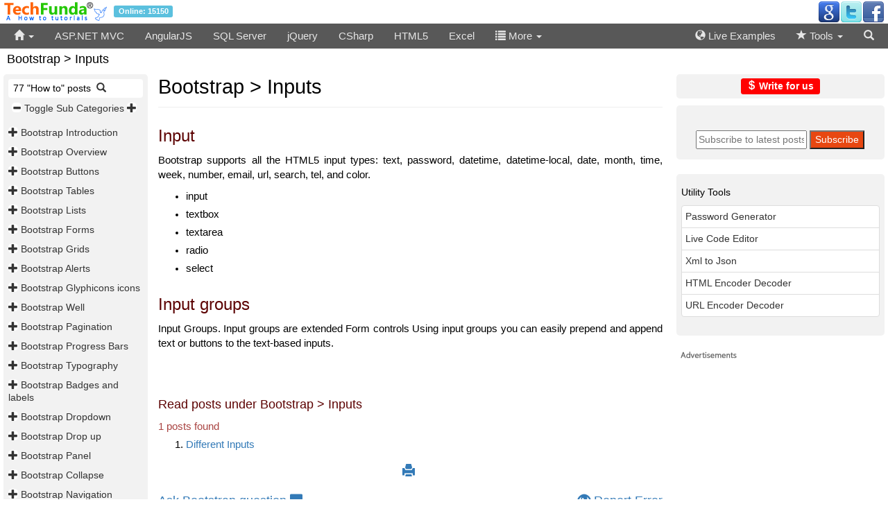

--- FILE ---
content_type: text/html; charset=utf-8
request_url: https://techfunda.com/howto/bootstrap/inputs
body_size: 7128
content:

<!DOCTYPE html>
<html>
<head>
    <meta charset="utf-8" />
    <meta name="viewport" content="width=device-width, initial-scale=1.0">
    <title>Bootstrap  Inputs tutorials - Tech Funda</title>
    
    <link href="//maxcdn.bootstrapcdn.com/bootstrap/3.3.5/css/bootstrap.min.css" rel="stylesheet" />
    <link href="/Content/Site.css" rel="stylesheet" />
    
    <script src="//ajax.aspnetcdn.com/ajax/modernizr/modernizr-2.6.2.js"></script>
    
    <script src="//ajax.googleapis.com/ajax/libs/jquery/2.1.4/jquery.min.js"></script>
    <link rel="shortcut icon" href="/favicon.ico" />
    <meta name="keywords" content="8,Bootstrap  Inputs" />
    <meta name="description" content="Bootstrap  Inputs real time how to problem and solutions" />
    <script src="/Scripts/TechFundaScripts.js"></script>
    <!-- START - Google Page Level Ads -->
    <script async src="//pagead2.googlesyndication.com/pagead/js/adsbygoogle.js"></script>
    <script>
  (adsbygoogle = window.adsbygoogle || []).push({
    google_ad_client: "ca-pub-3021550955035385",
    enable_page_level_ads: true
  });
    </script>
    <!-- END - Google Page Level Ads -->
</head>
<body>
    <header>
        <div class="logoBar navbar-fixed-top container-fluid">
            <div class="mainLogoPanel">
                <a href="/" class="spacer"><img src="/Images/TechFunda.gif" alt="TechFunda" /></a> <span class="label label-info">Online: 15150</span>
                <div class="pull-right">
                    <!-- Social -->
                    <a href="https://plus.google.com/+TechFundaHowto/" target="_blank" title="Google"><img src="/Images/social/google_32.png" alt="G" /></a><a href="https://twitter.com/TechFundaHowto" target="_blank" title="Twitter"><img src="/Images/social/twitter_32.png" alt="T" /></a><a href="https://www.facebook.com/TechFundaHowto" target="_blank" title="Facebook"><img src="/Images/social/facebook_32.png" alt="F" /></a>
                </div>
            </div>
        </div>
        <nav>
            <div class="navbar navbar-inverse navbar-fixed-top">
                <div class="container-fluid killLeftRightSpace">
                    <div class="navbar-header">
                        <button type="button" class="navbar-toggle" data-toggle="collapse"
                                style="padding:6px 12px;color:white;" onclick="ShowMenu('divSearch')">
                            <span class="glyphicon glyphicon-search"></span>
                        </button>
                        <button type="button" class="navbar-toggle" data-toggle="collapse" data-target="#divMainMenu">
                            <span class="icon-bar"></span>
                            <span class="icon-bar"></span>
                            <span class="icon-bar"></span>
                        </button>
                    </div>
                    <div class="navbar-collapse collapse" id="divMainMenu">
                        <ul class="nav navbar-nav navbar-left">
                            <li class="dropdown">
                                <a href="#" title="Home" id="mmhome"><span class="glyphicon glyphicon-home"></span> <span class="caret"></span></a>
                                <ul class="dropdown-menu" role="menu">
                                    <li><a href="/Home/LatestPosts" title="Latest Posts">Latest Posts</a></li>
                                    <li><a href="/Home/TopPosts" title="Top Posts">Top Posts</a></li>
                                </ul>
                            </li>
                                    <li id="mmasp-net-mvc"><a href="/howto/asp-net-mvc">ASP.NET MVC</a></li>
        <li id="mmangularjs"><a href="/howto/angularjs">AngularJS</a></li>
        <li id="mmsql-server"><a href="/howto/sql-server">SQL Server</a></li>
        <li id="mmjquery"><a href="/howto/jquery">jQuery</a></li>
        <li id="mmcsharp"><a href="/howto/csharp">CSharp</a></li>
        <li id="mmhtml5"><a href="/howto/html5">HTML5</a></li>
        <li id="mmexcel"><a href="/howto/excel">Excel</a></li>

<li><a href="javascript:void(0)" onclick="ShowMenu('divLibList')"><span class="glyphicon glyphicon-list"></span> More <span class="caret"></span></a></li>
                        </ul>
                        <ul class="nav navbar-nav navbar-right" style="margin-right:5px;">
                            <li id="mmcode"><a href="/Examples/" title="Live Examples"><span class="glyphicon glyphicon-globe"></span> Live Examples</a></li>
                            <li class="dropdown" id="mmtools">
                                <a><span class="glyphicon glyphicon-star"></span> Tools <span class="caret"></span></a>
                                <ul class="dropdown-menu" role="menu" id="divTools">
                                    <li><a href="/Tools/PasswordGenerator">Password Generator Online</a></li>
                                    <li><a href="/Tools/HtmlEncodeDecode">HTML Encoder and Decoder</a></li>
                                    <li><a href="/Tools/UrlEncodeDecode">URL Encoder and Decoder</a></li>
                                    <li><a href="/Tools/XmlToJson">Xml to Json</a></li>
                                    <li><a href="/Code/Demo">Code Editor</a></li>
                                    <li><a href="/Tools/ColorPicker">Color Picker and Preview</a></li>
                                </ul>
                            </li>
                            <li class="smallHide"><a href="javascript:void(0)" onclick="ShowMenu('divSearch')"><span class="glyphicon glyphicon-search"></span></a></li>
                        </ul>
                    </div>
                </div>
            </div>
        </nav>
        <div id="divLibList">
            <div class="container-fluid killLeftRightSpace">
                <div class="row">
                    <div class="col-md-12">
                        <div class="pull-right" style="padding:0px 20px;"><a href="javascript:void(0)" onclick="ShowMenu('divLibList')" style="color: white;"><span class="glyphicon glyphicon-remove"></span></a></div>
                    </div>
                    </div>
                    <div class="row">
        <div class="col-md-2 divLibMenu" id="mmandroid-os"><a href="/howto/android-os">Android OS</a></div>
        <div class="col-md-2 divLibMenu" id="mmc"><a href="/howto/c">C#</a></div>
        <div class="col-md-2 divLibMenu" id="mmmisc"><a href="/howto/misc">Misc.</a></div>
        <div class="col-md-2 divLibMenu" id="mmtypescript"><a href="/howto/typescript">Typescript</a></div>
        <div class="col-md-2 divLibMenu" id="mmjavascript"><a href="/howto/javascript">JavaScript</a></div>
        <div class="col-md-2 divLibMenu" id="mmcss3"><a href="/howto/css3">CSS3</a></div>
        <div class="col-md-2 divLibMenu" id="mmbootstrap"><a href="/howto/bootstrap">Bootstrap</a></div>
        <div class="col-md-2 divLibMenu" id="mmsharepoint"><a href="/howto/sharepoint">Sharepoint</a></div>
</div>

                </div>
            </div>
        <div id="divSearch">
            <div class="container-fluid killLeftRightSpace">
                <div class="pull-right" style="padding:0px 20px;"><a href="javascript:void(0)" onclick="ShowMenu('divSearch')" style="color: white;"><span class="glyphicon glyphicon-remove"></span></a></div>
                <div style="max-width:350px;margin:auto;">
                    <form action="/Search" method="get">
                        <div class="input-group">
                            <input id="q" type="text" placeholder="Search" required name="q" class="form-control" style="max-width:320px;">
                            <span class="input-group-btn">
                                <button class="btn btn-success" type="submit" title="Search">
                                    <span class="glyphicon glyphicon-search"></span>
                                </button>
                            </span>
                        </div>
                    </form>
                </div>
            </div>
            </div>
    </header>
    <div class="container-fluid body-content">
        

<div class="smallHide" style="padding-left:10px;">
    <h4>Bootstrap &gt;  Inputs</h4>
</div>
<div class="row">
    
    <div class="col-lg-2 col-md-2 col-sm-2 col-xs-12 killLeftRightSpace" id="divLeft">
        <div class="tocPlaceholder">
            <aside>
                    <span class="smallShow bigHide">Bootstrap &gt;  Inputs</span>
                <button type="button" class="navbar-toggle" id="btnTOC" data-toggle="collapse" data-target="#divTOC">
                    <span class="icon-bar"></span>
                    <span class="icon-bar"></span>
                    <span class="icon-bar"></span>
                </button>
                <div class="navbar-collapse collapse tocMenu" id="divTOC">
                    <div class="smallHide">
                        
                    </div>
                    <div class="tocExpColpse">&nbsp;77 "How to" posts &nbsp;<a href="javascript:ShowSearchCatPosts()" title="Search posts"><span class="glyphicon glyphicon-search"></span></a></div>
                    <div class="spacer">
                        <a href="javascript:void(0)" title="Expand sub categories" onclick="ToggleSubCats()" style="white-space:nowrap;"><span class="glyphicon glyphicon-minus tocExpanderS"></span> Toggle Sub Categories <span class="glyphicon glyphicon-plus tocExpanderS"></span></a>
                    </div>
                    <div class="clearfix"></div>
                    

        <h5 id="h51" data-renderSubCat="true" data-ReOrder="False">
            <a id="tsc1" data-subcatid="185" class="tocExpander" href="javascript:void(0)" title="Toggle posts"
               onclick="GetSubCatPosts(8, 185, 'Bootstrap', 1)">
                <span class="glyphicon glyphicon-plus tocExpanderS"></span>
            </a> <a href="/howto/bootstrap/introduction" title="Introduction">Bootstrap Introduction</a>
        </h5>
        <h5 id="h52" data-renderSubCat="true" data-ReOrder="False">
            <a id="tsc2" data-subcatid="111" class="tocExpander" href="javascript:void(0)" title="Toggle posts"
               onclick="GetSubCatPosts(8, 111, 'Bootstrap', 2)">
                <span class="glyphicon glyphicon-plus tocExpanderS"></span>
            </a> <a href="/howto/bootstrap/overview" title="Overview">Bootstrap Overview</a>
        </h5>
        <h5 id="h53" data-renderSubCat="true" data-ReOrder="False">
            <a id="tsc3" data-subcatid="131" class="tocExpander" href="javascript:void(0)" title="Toggle posts"
               onclick="GetSubCatPosts(8, 131, 'Bootstrap', 3)">
                <span class="glyphicon glyphicon-plus tocExpanderS"></span>
            </a> <a href="/howto/bootstrap/buttons" title="Buttons">Bootstrap Buttons</a>
        </h5>
        <h5 id="h54" data-renderSubCat="true" data-ReOrder="False">
            <a id="tsc4" data-subcatid="132" class="tocExpander" href="javascript:void(0)" title="Toggle posts"
               onclick="GetSubCatPosts(8, 132, 'Bootstrap', 4)">
                <span class="glyphicon glyphicon-plus tocExpanderS"></span>
            </a> <a href="/howto/bootstrap/tables" title="Tables">Bootstrap Tables</a>
        </h5>
        <h5 id="h55" data-renderSubCat="true" data-ReOrder="False">
            <a id="tsc5" data-subcatid="188" class="tocExpander" href="javascript:void(0)" title="Toggle posts"
               onclick="GetSubCatPosts(8, 188, 'Bootstrap', 5)">
                <span class="glyphicon glyphicon-plus tocExpanderS"></span>
            </a> <a href="/howto/bootstrap/lists" title="Lists">Bootstrap Lists</a>
        </h5>
        <h5 id="h56" data-renderSubCat="true" data-ReOrder="False">
            <a id="tsc6" data-subcatid="82" class="tocExpander" href="javascript:void(0)" title="Toggle posts"
               onclick="GetSubCatPosts(8, 82, 'Bootstrap', 6)">
                <span class="glyphicon glyphicon-plus tocExpanderS"></span>
            </a> <a href="/howto/bootstrap/forms" title="Forms">Bootstrap Forms</a>
        </h5>
        <h5 id="h57" data-renderSubCat="true" data-ReOrder="False">
            <a id="tsc7" data-subcatid="113" class="tocExpander" href="javascript:void(0)" title="Toggle posts"
               onclick="GetSubCatPosts(8, 113, 'Bootstrap', 7)">
                <span class="glyphicon glyphicon-plus tocExpanderS"></span>
            </a> <a href="/howto/bootstrap/grids" title="Grids">Bootstrap Grids</a>
        </h5>
        <h5 id="h58" data-renderSubCat="true" data-ReOrder="False">
            <a id="tsc8" data-subcatid="136" class="tocExpander" href="javascript:void(0)" title="Toggle posts"
               onclick="GetSubCatPosts(8, 136, 'Bootstrap', 8)">
                <span class="glyphicon glyphicon-plus tocExpanderS"></span>
            </a> <a href="/howto/bootstrap/alerts" title="Alerts">Bootstrap Alerts</a>
        </h5>
        <h5 id="h59" data-renderSubCat="true" data-ReOrder="False">
            <a id="tsc9" data-subcatid="98" class="tocExpander" href="javascript:void(0)" title="Toggle posts"
               onclick="GetSubCatPosts(8, 98, 'Bootstrap', 9)">
                <span class="glyphicon glyphicon-plus tocExpanderS"></span>
            </a> <a href="/howto/bootstrap/glyphicons-icons" title="Glyphicons icons">Bootstrap Glyphicons icons</a>
        </h5>
        <h5 id="h510" data-renderSubCat="true" data-ReOrder="False">
            <a id="tsc10" data-subcatid="193" class="tocExpander" href="javascript:void(0)" title="Toggle posts"
               onclick="GetSubCatPosts(8, 193, 'Bootstrap', 10)">
                <span class="glyphicon glyphicon-plus tocExpanderS"></span>
            </a> <a href="/howto/bootstrap/well" title=" Well">Bootstrap  Well</a>
        </h5>
        <h5 id="h511" data-renderSubCat="true" data-ReOrder="False">
            <a id="tsc11" data-subcatid="194" class="tocExpander" href="javascript:void(0)" title="Toggle posts"
               onclick="GetSubCatPosts(8, 194, 'Bootstrap', 11)">
                <span class="glyphicon glyphicon-plus tocExpanderS"></span>
            </a> <a href="/howto/bootstrap/pagination" title="Pagination">Bootstrap Pagination</a>
        </h5>
        <h5 id="h512" data-renderSubCat="true" data-ReOrder="False">
            <a id="tsc12" data-subcatid="195" class="tocExpander" href="javascript:void(0)" title="Toggle posts"
               onclick="GetSubCatPosts(8, 195, 'Bootstrap', 12)">
                <span class="glyphicon glyphicon-plus tocExpanderS"></span>
            </a> <a href="/howto/bootstrap/progress-bars" title="Progress Bars">Bootstrap Progress Bars</a>
        </h5>
        <h5 id="h513" data-renderSubCat="true" data-ReOrder="False">
            <a id="tsc13" data-subcatid="187" class="tocExpander" href="javascript:void(0)" title="Toggle posts"
               onclick="GetSubCatPosts(8, 187, 'Bootstrap', 13)">
                <span class="glyphicon glyphicon-plus tocExpanderS"></span>
            </a> <a href="/howto/bootstrap/typography" title="Typography">Bootstrap Typography</a>
        </h5>
        <h5 id="h514" data-renderSubCat="true" data-ReOrder="False">
            <a id="tsc14" data-subcatid="250" class="tocExpander" href="javascript:void(0)" title="Toggle posts"
               onclick="GetSubCatPosts(8, 250, 'Bootstrap', 14)">
                <span class="glyphicon glyphicon-plus tocExpanderS"></span>
            </a> <a href="/howto/bootstrap/badges-and-labels" title="Badges and labels">Bootstrap Badges and labels</a>
        </h5>
        <h5 id="h515" data-renderSubCat="true" data-ReOrder="False">
            <a id="tsc15" data-subcatid="251" class="tocExpander" href="javascript:void(0)" title="Toggle posts"
               onclick="GetSubCatPosts(8, 251, 'Bootstrap', 15)">
                <span class="glyphicon glyphicon-plus tocExpanderS"></span>
            </a> <a href="/howto/bootstrap/dropdown" title="Dropdown">Bootstrap Dropdown</a>
        </h5>
        <h5 id="h516" data-renderSubCat="true" data-ReOrder="False">
            <a id="tsc16" data-subcatid="252" class="tocExpander" href="javascript:void(0)" title="Toggle posts"
               onclick="GetSubCatPosts(8, 252, 'Bootstrap', 16)">
                <span class="glyphicon glyphicon-plus tocExpanderS"></span>
            </a> <a href="/howto/bootstrap/drop-up" title="Drop up">Bootstrap Drop up</a>
        </h5>
        <h5 id="h517" data-renderSubCat="true" data-ReOrder="False">
            <a id="tsc17" data-subcatid="253" class="tocExpander" href="javascript:void(0)" title="Toggle posts"
               onclick="GetSubCatPosts(8, 253, 'Bootstrap', 17)">
                <span class="glyphicon glyphicon-plus tocExpanderS"></span>
            </a> <a href="/howto/bootstrap/panel" title="Panel">Bootstrap Panel</a>
        </h5>
        <h5 id="h518" data-renderSubCat="true" data-ReOrder="False">
            <a id="tsc18" data-subcatid="254" class="tocExpander" href="javascript:void(0)" title="Toggle posts"
               onclick="GetSubCatPosts(8, 254, 'Bootstrap', 18)">
                <span class="glyphicon glyphicon-plus tocExpanderS"></span>
            </a> <a href="/howto/bootstrap/collapse" title="Collapse">Bootstrap Collapse</a>
        </h5>
        <h5 id="h519" data-renderSubCat="true" data-ReOrder="False">
            <a id="tsc19" data-subcatid="255" class="tocExpander" href="javascript:void(0)" title="Toggle posts"
               onclick="GetSubCatPosts(8, 255, 'Bootstrap', 19)">
                <span class="glyphicon glyphicon-plus tocExpanderS"></span>
            </a> <a href="/howto/bootstrap/navigation-elements" title="Navigation elements">Bootstrap Navigation elements</a>
        </h5>
        <h5 id="h520" data-renderSubCat="true" data-ReOrder="False">
            <a id="tsc20" data-subcatid="257" class="tocExpander" href="javascript:void(0)" title="Toggle posts"
               onclick="GetSubCatPosts(8, 257, 'Bootstrap', 20)">
                <span class="glyphicon glyphicon-plus tocExpanderS"></span>
            </a> <a href="/howto/bootstrap/navbar" title="Navbar">Bootstrap Navbar</a>
        </h5>
        <h5 id="h521" data-renderSubCat="true" data-ReOrder="False">
            <a id="tsc21" data-subcatid="258" class="tocExpander" href="javascript:void(0)" title="Toggle posts"
               onclick="GetSubCatPosts(8, 258, 'Bootstrap', 21)">
                <span class="glyphicon glyphicon-plus tocExpanderS"></span>
            </a> <a href="/howto/bootstrap/inputs" title=" Inputs">Bootstrap  Inputs</a>
        </h5>
        <h5 id="h522" data-renderSubCat="true" data-ReOrder="False">
            <a id="tsc22" data-subcatid="259" class="tocExpander" href="javascript:void(0)" title="Toggle posts"
               onclick="GetSubCatPosts(8, 259, 'Bootstrap', 22)">
                <span class="glyphicon glyphicon-plus tocExpanderS"></span>
            </a> <a href="/howto/bootstrap/carousel" title="Carousel">Bootstrap Carousel</a>
        </h5>
        <h5 id="h523" data-renderSubCat="true" data-ReOrder="False">
            <a id="tsc23" data-subcatid="261" class="tocExpander" href="javascript:void(0)" title="Toggle posts"
               onclick="GetSubCatPosts(8, 261, 'Bootstrap', 23)">
                <span class="glyphicon glyphicon-plus tocExpanderS"></span>
            </a> <a href="/howto/bootstrap/tooltips" title="Tooltips">Bootstrap Tooltips</a>
        </h5>
        <h5 id="h524" data-renderSubCat="true" data-ReOrder="False">
            <a id="tsc24" data-subcatid="262" class="tocExpander" href="javascript:void(0)" title="Toggle posts"
               onclick="GetSubCatPosts(8, 262, 'Bootstrap', 24)">
                <span class="glyphicon glyphicon-plus tocExpanderS"></span>
            </a> <a href="/howto/bootstrap/popovers" title="Popovers">Bootstrap Popovers</a>
        </h5>
        <h5 id="h525" data-renderSubCat="true" data-ReOrder="False">
            <a id="tsc25" data-subcatid="263" class="tocExpander" href="javascript:void(0)" title="Toggle posts"
               onclick="GetSubCatPosts(8, 263, 'Bootstrap', 25)">
                <span class="glyphicon glyphicon-plus tocExpanderS"></span>
            </a> <a href="/howto/bootstrap/modals" title="Modals">Bootstrap Modals</a>
        </h5>
        <h5 id="h526" data-renderSubCat="true" data-ReOrder="False">
            <a id="tsc26" data-subcatid="264" class="tocExpander" href="javascript:void(0)" title="Toggle posts"
               onclick="GetSubCatPosts(8, 264, 'Bootstrap', 26)">
                <span class="glyphicon glyphicon-plus tocExpanderS"></span>
            </a> <a href="/howto/bootstrap/scrollspy" title="Scrollspy">Bootstrap Scrollspy</a>
        </h5>
        <h5 id="h527" data-renderSubCat="true" data-ReOrder="False">
            <a id="tsc27" data-subcatid="266" class="tocExpander" href="javascript:void(0)" title="Toggle posts"
               onclick="GetSubCatPosts(8, 266, 'Bootstrap', 27)">
                <span class="glyphicon glyphicon-plus tocExpanderS"></span>
            </a> <a href="/howto/bootstrap/affix" title="Affix ">Bootstrap Affix </a>
        </h5>
        <h5 id="h528" data-renderSubCat="true" data-ReOrder="False">
            <a id="tsc28" data-subcatid="268" class="tocExpander" href="javascript:void(0)" title="Toggle posts"
               onclick="GetSubCatPosts(8, 268, 'Bootstrap', 28)">
                <span class="glyphicon glyphicon-plus tocExpanderS"></span>
            </a> <a href="/howto/bootstrap/thumbnail" title="Thumbnail">Bootstrap Thumbnail</a>
        </h5>
<script>
    var subCatCount = 28;
    function ToggleSubCats()
    {
        for (var i = 1; i <= subCatCount; i++){
            $("#tsc" + i).trigger("click");
        }
    }

</script>

                    <script>
                        $(function(){
                            // collapse TOC and expand related sub category
                            var thisPostSubCatId = '';
                            if (thisPostSubCatId.length > 0)
                            {
                                // filter out this post subcatid and show
                                $("a").filter("[data-subcatid='" + thisPostSubCatId + "']").trigger("click");
                            }
                        });
                    </script>
                    <div class="clearfix"></div>
                    
                    <div>
                        
                    </div>
                </div>
            </aside>
        </div>
    </div>
    
    <div class="col-lg-7 col-md-7 col-sm-7 col-xs-12" style="padding-right:0px;" id="divCenter">
        
        <div class="TFContent">
            <main>
<div id="divCatSearchP" style="display:none;">
    <hr />
    <form class="form-inline" method="post" onsubmit="return SearchCatPosts('8')">
        Search posts under Bootstrap: <input type="text" name="qp" id="qp" class="form-control" required />
        <input type="submit" value="Search" class="btn btn-success" /> <img id="imgWaitCS" style="display:none;" src="/Images/wait.gif" alt="Please wait ..." />
    </form>
    <hr />
    <h4 id="h4TList"></h4><span id="lblCnt" class="text-danger"></span>
    <ol id="divTOCForCat" class="liLoose"></ol>
</div>
                        <h1>Bootstrap &gt;  Inputs</h1><hr />
<h3 style="text-align: justify;">Input</h3>
<p style="text-align: justify;"><span>Bootstrap supports all the HTML5 input types: text, password, datetime, datetime-local, date, month, time, week, number, email, url, search, tel, and color.</span>&nbsp;</p>
<ul style="text-align: justify;">
<li><span style="line-height: 1.5;">input</span></li>
<li><span style="line-height: 1.5;">textbox</span></li>
<li><span style="line-height: 1.5;">textarea</span></li>
<li><span style="line-height: 1.5;">radio</span></li>
<li><span style="line-height: 1.5;">select</span></li>
</ul>
<h3 style="text-align: justify;">Input groups</h3>
<p style="text-align: justify;"><span>Input Groups. Input groups are extended Form controls&nbsp;</span><span>Using input groups you can easily prepend and append text or buttons to the text-based inputs.</span></p>
<p><span><br /></span></p>                    <div class="clearfix"></div>
                        
                            <p><h4>Read posts under Bootstrap &gt;  Inputs</h4></p>
                        
    <span class="text-danger">1 posts found</span>
    <ol><li class="liLoose"><a href="/howto/991/different-inputs" title="How to create inputs form in Bootstrap?" class="subCatPostLink">Different Inputs</a></li></ol>
            </main>
            <div class="row">
                <div class="col-lg-4 col-md-4 col-sm-4 col-xs-4 iconSizeL killPaddingSmall smallHide">
                                    </div>
                <div class="col-lg-4 col-md-4 col-sm-4 col-xs-4 iconSizeL text-center smallHide">
                    <ul class="list-inline">
                        <li>
                            <a href="JavaScript:void(0)" title="Toggle Print View" id="lnkPrint"><span class="glyphicon glyphicon-print"></span></a>
                        </li>
                    </ul>
                </div>
                <div class="col-lg-4 col-md-4 col-sm-4 col-xs-4 iconSizeL text-right killPaddingSmall">

                </div>
            </div>
            <div class="row">
                <div class="col-lg-4 col-md-4 col-sm-4 col-xs-4 iconSizeL killPaddingSmall">
                    <a href="/Home/Ask?c=8" title="Not found the solution? ask from us">Ask<span class="smallHide"> Bootstrap question</span> <span class="glyphicon glyphicon-comment"></span></a>
                </div>
                <a href="/Home/ReportError?u=https://techfunda.com/howto/bootstrap/inputs" target="_blank" class="pull-right iconSizeL" title="Report an error"><span class="glyphicon glyphicon-eye-open"></span> <span class="smallHide">Report Error</span></a>
            </div>
            <hr />
            <script>
    var thisUrl = 'https://techfunda.com/howto/bootstrap/inputs';
</script>
<div class="socialIcon">
    <a href="javascript:void(0)" onclick="var scrTop = window.screen.height / 2 - (250); var scrLeft = window.screen.width / 2 - (350); window.open('http://www.facebook.com/sharer.php?u=' + thisUrl, 'tfSharer', 'toolbar=0,status=0,width=626,height=456,top=' + scrTop + ',left=' + scrLeft); return false;"><img src="/images/social/facebook.png" alt="Facebook" /></a>
    <a href="javascript:void(0)" onclick="var scrTop = window.screen.height / 2 - (250); var scrLeft = window.screen.width / 2 - (350); window.open('http://twitter.com/share?original_referer=' + thisUrl + '&text=' + document.title, 'tfSharer', 'toolbar=0,status=0,width=626,height=456,top=' + scrTop + ',left=' + scrLeft); return false;"><img src="/images/social/twitter.png" alt="Twitter" /></a>
    <a href="javascript:void(0)" onclick="var scrTop = window.screen.height/2-(250); var scrLeft = window.screen.width/2-(350);window.open('https://www.linkedin.com/cws/share?url=' + thisUrl +'&amp;title='+ document.title,'tfSharer','toolbar=0,status=0,width=626,height=456,top='+scrTop+',left='+scrLeft);return false;"><img src="/images/social/linkedin.png" alt="LinkedIn" /></a>
    <a href="javascript:void(0)" onclick="var scrTop = window.screen.height/2-(250); var scrLeft = window.screen.width/2-(350);window.open('https://plus.google.com/share?url='+ thisUrl,'tfSharer','toolbar=0,status=0,width=626,height=456,top='+scrTop+',left='+scrLeft);return false;"><img src="/images/social/google-plus.png" alt="GooglePlus" /></a>
    <a href="javascript:void(0)" onclick="var scrTop = window.screen.height/2-(250); var scrLeft = window.screen.width/2-(350);window.open('http://www.stumbleupon.com/submit?url=' + thisUrl + '&amp;title='+ document.title,'tfSharer','toolbar=0,status=0,width=626,height=456,top='+scrTop+',left='+scrLeft);return false;"><img src="/images/social/stumbleupon.png" alt="StumbleUpon" /></a>
    <a href="https://in.pinterest.com/pin/find/?url=https://techfunda.com/howto/bootstrap/inputs" target="_blank"><img src="/images/social/pinterest.png" alt="Pinterest" /></a>
    <a href="javascript:void(0)" onclick="var scrTop = window.screen.height/2-(250); var scrLeft = window.screen.width/2-(350);window.open('https://delicious.com/save?v=5&provider=&noui&jump=close&url=' + thisUrl + '&title=' + document.title, 'tfSharer','toolbar=0,status=0,width=626,height=656,top='+scrTop+',left='+scrLeft);return false;"><img src="/images/social/delicious_32.png" alt="Delicious" /></a>
    <a href="javascript:void(0)" onclick="var scrTop = window.screen.height/2-(250); var scrLeft = window.screen.width/2-(350);window.open('http://reddit.com/submit?url='+ thisUrl + '&amp;title='+ document.title,'tfSharer','toolbar=0,status=0,width=626,height=656,top='+scrTop+',left='+scrLeft);return false;"><img src="/images/social/reddit_32.png" alt="Reddit" /></a>
    <a href="mailto:sample@sample.com?subject=https://techfunda.com/howto/bootstrap/inputs"><img src="/images/social/email.png" alt="Email" /></a>
</div>
            <hr />
<br />
<div class="ads" style="margin-bottom:15px;">
<div data-type="ad" data-publisher="techfunda.com" data-format="728x90" data-zone="ros" ></div>
</div>

<!-- START Matched Content -->
<script async src="//pagead2.googlesyndication.com/pagead/js/adsbygoogle.js"></script>
<!-- Matched Content Footer -->
<ins class="adsbygoogle"
     style="display:block"
     data-ad-client="ca-pub-3021550955035385"
     data-ad-slot="9998300952"
     data-ad-format="autorelaxed"></ins>
<script>
(adsbygoogle = window.adsbygoogle || []).push({});
</script>
<!-- END Matched Content -->        </div>
    </div>
    
    <div class="col-lg-3 col-md-3 col-sm-3 col-xs-12" style="padding-right:5px;" id="divRight">
        <p class="tocPlaceholder text-center">
<a class="label label-warning" style="font-weight:bold;font-size:14px;color:white;background-color:red;" href="/Authors/Home/Page/12" title="Earn royalty income by writing on TechFunda.com"><span class="glyphicon glyphicon-usd"></span> Write for us</a>
</p>
<div class="tocPlaceholder text-center" style="position:initial;padding:15px;">
<a href="http://feeds.feedburner.com/techfundafeed"><img src="http://feeds.feedburner.com/~fc/techfundafeed?bg=e84711&amp;fg=FFFFFF&amp;anim=0" height="26" width="88" style="border:0" alt=""/></a>
<form action="https://feedburner.google.com/fb/a/mailverify" method="post" target="popupwindow" onsubmit="window.open('https://feedburner.google.com/fb/a/mailverify?uri=techfundafeed', 'popupwindow', 'scrollbars=yes,width=550,height=520');return true"><input type="text" style="width:160px" name="email" placeholder="Subscribe to latest posts"/> <input type="hidden" value="techfundafeed" name="uri"/><input type="hidden" name="loc" value="en_US"/><input type="submit" value="Subscribe" style="background-color:#e84711;color:white;"/></form>
</div>
<br/>
<div class="tocPlaceholder" style="position:initial;">
<h5>Utility Tools</h5>
<ul class="list-group">
<li class="list-group-item"><a href="/Tools/PasswordGenerator">Password Generator</a></li>
<li class="list-group-item"><a href="/Examples/Show">Live Code Editor</a></li>
<li class="list-group-item"><a href="/Tools/XmlToJson">Xml to Json</a></li>
<li class="list-group-item"><a href="/Tools/HtmlEncodeDecode">HTML Encoder Decoder</a></li>
<li class="list-group-item"><a href="/Tools/UrlEncodeDecode">URL Encoder Decoder</a></li>
</ul>
</div>
<br/>
<div class="ads">
<script src="//pagead2.googlesyndication.com/pagead/js/adsbygoogle.js"></script>
<ins class="adsbygoogle" style="display:block" data-ad-client="ca-pub-3021550955035385" data-ad-slot="1707994157" data-ad-format="rectangle"></ins>
<script>
(adsbygoogle = window.adsbygoogle || []).push({});
</script>
</div>
<br/>
<div id="divSocialShare">
<script>
function fixSocial() {
    if ($(document).width() < 768) { return;}
    if ($(document).height() < 1550) { return;}
   
    var scrollPos = $(document).scrollTop();
    if (scrollPos > 670) {
        $("#divSocialShare").css({'position' : 'fixed', 'top' : '200px'});
    } else {
        $("#divSocialShare").css({'position' : 'relative', 'top' : 'auto'});
    }
}
 window.onscroll = fixSocial;
</script>
<br/>
<div class="ads">
<div data-type="ad" data-publisher="techfunda.com" data-format="300x250" data-zone="ros"></div>
<script type='text/javascript'>
function _dmBootstrap(file) {
    var _dma = document.createElement('script');
    _dma.type = 'text/javascript';
    _dma.async = false;
    _dma.src = ('https:' == document.location.protocol ? 'https://' : 'http://') + file;
    (document.getElementsByTagName('head')[0] || document.getElementsByTagName('body')[0]).appendChild(_dma);
}
function _dmFollowup(file) { if (typeof DMAds === 'undefined') _dmBootstrap('cdn2.DeveloperMedia.com/a.min.js'); }
(function () { _dmBootstrap('cdn1.DeveloperMedia.com/a.min.js'); setTimeout(_dmFollowup, 1000); })();
</script>
</div>
<p>
<br/>
<a href="javascript:void(0)" onclick="location.href='//www.bluehost.com/track/dnf/'" title="Our trusted hosting partner"><span class="glyphicon glyphicon-globe"></span> Hosting Recommendations</a>
</p>
</div>

    </div>
</div>


<link href="/Content/prettify.css" rel="stylesheet" />
<script src="/Scripts/prettify.js"></script>
<script>
    var parentPostId = '';
    var flagForHome = 'bootstrap';
    var printFlag = true;
    
    $("#mmbootstrap").addClass("selectedMainMenu");
    $(function(){
        // format the code now
        $("pre").addClass("prettyprint");
        prettyPrint();

        $(".demoURL").prepend('<span class="glyphicon glyphicon-play" style="color:#28c10a;"></span> Demo: ');
    });

    $("#lnkPrint").click(function () {
        $("#divLeft").toggle(); $("#divRight").toggle(); $(".navbar").toggle(); $("footer").toggle();
        if (printFlag) { $('html, body').scrollTop(0); window.print(); printFlag = false; alert("Click Print icon again to toggle print view.");  } else { printFlag = true; }
    });
</script>

        <div class="clearfix"></div>
    </div>
    <footer>
        <div class="container-fluid killPaddingSmall">
            <div class="clearfix"></div>
<div class="col-md-9 col-sm-9 killLeftRightSpace killPaddingSmall">
    <a href="/Home/Page/3" title="Contact / Feedback">Contact / Feedback</a> &nbsp;
<a href="/Home/Page/4" title="About Us">About Us</a> &nbsp;
<a href="/Home/Page/2" title="Terms of use">Terms of use</a> &nbsp;
<a href="/Home/Page/1" title="Privacy Policy">Privacy Policy</a> &nbsp;


 <a href="/Authors/Home/Page/12" title="Write for us">Write for us</a>
    <p>All rights reserved. &copy; 2026 - TechFunda.com 16102020 </p>
</div>
<div class="col-md-3 col-sm-3 killPaddingSmall">
    <div style="float:right;" class="iconSizeL">
        <a href="JavaScript:void(0)" title="Go Top" id="lnkGoTop"><span class="glyphicon glyphicon-circle-arrow-up"></span></a>
    </div>
</div>
<div class="clearfix"></div>
        </div>
    </footer>
    
    <script src="//maxcdn.bootstrapcdn.com/bootstrap/3.3.5/js/bootstrap.min.js"></script>
    <script src="//ajax.aspnetcdn.com/ajax/respond/1.4.2/respond.min.js"></script>

    
    <script>
        $("#lnkGoTop").click(function () {
            $('html, body').animate({ scrollTop: 0 }, 'medium');
        });
        function ShowMenu(id) {
            $("#" + id).toggle();
            $("#q").focus();
        }
    </script>
    <!-- Start - Google analytics -->
<!-- Google tag (gtag.js) -->
<script async src="https://www.googletagmanager.com/gtag/js?id=G-V5BX611H41"></script>
<script>
  window.dataLayer = window.dataLayer || [];
  function gtag(){dataLayer.push(arguments);}
  gtag('js', new Date());

  gtag('config', 'G-V5BX611H41');
</script>
<!-- End - Google analytics -->

<script defer src="https://static.cloudflareinsights.com/beacon.min.js/vcd15cbe7772f49c399c6a5babf22c1241717689176015" integrity="sha512-ZpsOmlRQV6y907TI0dKBHq9Md29nnaEIPlkf84rnaERnq6zvWvPUqr2ft8M1aS28oN72PdrCzSjY4U6VaAw1EQ==" data-cf-beacon='{"version":"2024.11.0","token":"31c39154f9e44c03a359012daf441521","r":1,"server_timing":{"name":{"cfCacheStatus":true,"cfEdge":true,"cfExtPri":true,"cfL4":true,"cfOrigin":true,"cfSpeedBrain":true},"location_startswith":null}}' crossorigin="anonymous"></script>
</body>
</html>


--- FILE ---
content_type: text/html; charset=utf-8
request_url: https://www.google.com/recaptcha/api2/aframe
body_size: 250
content:
<!DOCTYPE HTML><html><head><meta http-equiv="content-type" content="text/html; charset=UTF-8"></head><body><script nonce="wCYSZMO1mek002Jc0XUhLA">/** Anti-fraud and anti-abuse applications only. See google.com/recaptcha */ try{var clients={'sodar':'https://pagead2.googlesyndication.com/pagead/sodar?'};window.addEventListener("message",function(a){try{if(a.source===window.parent){var b=JSON.parse(a.data);var c=clients[b['id']];if(c){var d=document.createElement('img');d.src=c+b['params']+'&rc='+(localStorage.getItem("rc::a")?sessionStorage.getItem("rc::b"):"");window.document.body.appendChild(d);sessionStorage.setItem("rc::e",parseInt(sessionStorage.getItem("rc::e")||0)+1);localStorage.setItem("rc::h",'1769485090724');}}}catch(b){}});window.parent.postMessage("_grecaptcha_ready", "*");}catch(b){}</script></body></html>